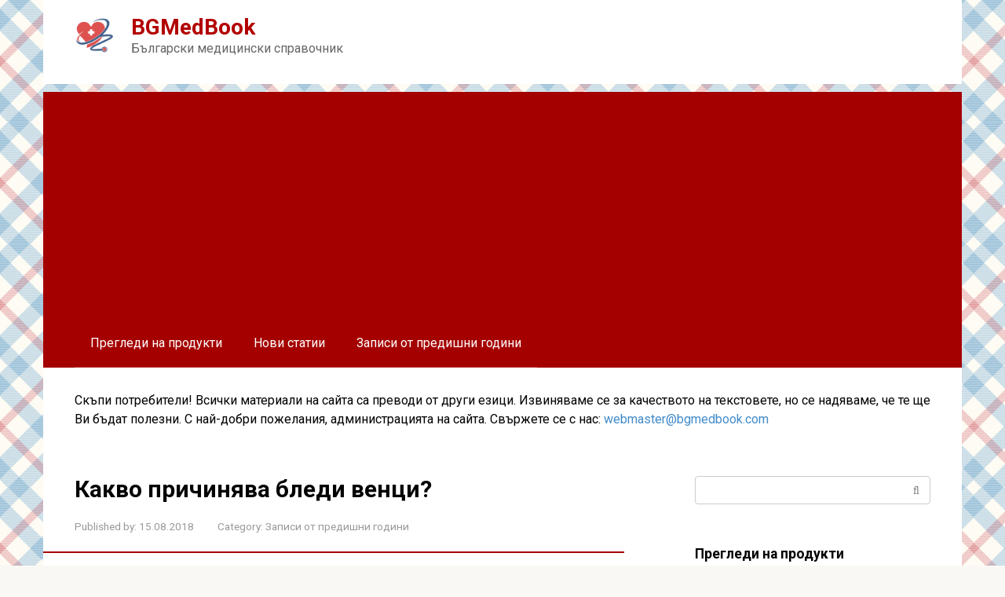

--- FILE ---
content_type: text/html; charset=UTF-8
request_url: https://bgmedbook.com/kakvo-prichinyava-bledi-ventsi/
body_size: 14477
content:
<!DOCTYPE html> <html lang="bg-BG"> <head> <meta charset="UTF-8"> <meta name="viewport" content="width=device-width, initial-scale=1"> <meta name='robots' content='index, follow, max-image-preview:large, max-snippet:-1, max-video-preview:-1'/> <title>Какво причинява бледи венци? - BGMedBook</title> <link rel="canonical" href="https://bgmedbook.com/kakvo-prichinyava-bledi-ventsi/"/> <meta property="og:locale" content="bg_BG"/> <meta property="og:type" content="article"/> <meta property="og:title" content="Какво причинява бледи венци? - BGMedBook"/> <meta property="og:description" content="Плътните венци могат да показват, че човек има анемия, която често е резултат от дефицит на желязо. Въпреки това, ако венците са бели или болезнени, причината може да е по-сериозна. Здравите венци трябва да са относително последователни нюанси на розово. Те могат да изглеждат леко по-леки около зъбите и по-тъмни по страните на устата. Венците [&hellip;]"/> <meta property="og:url" content="https://bgmedbook.com/kakvo-prichinyava-bledi-ventsi/"/> <meta property="og:site_name" content="BGMedBook"/> <meta property="article:published_time" content="2018-08-15T05:06:41+00:00"/> <meta property="article:modified_time" content="2018-06-03T03:36:26+00:00"/> <meta name="author" content="admin"/> <meta name="twitter:card" content="summary_large_image"/> <meta name="twitter:image" content="https://bgmedbook.com/wp-content/uploads/2018/06/what-causes-pale-gums-preview.jpg"/> <style id='classic-theme-styles-inline-css' type='text/css'> /*! This file is auto-generated */ .wp-block-button__link{color:#fff;background-color:#32373c;border-radius:9999px;box-shadow:none;text-decoration:none;padding:calc(.667em + 2px) calc(1.333em + 2px);font-size:1.125em}.wp-block-file__button{background:#32373c;color:#fff;text-decoration:none} </style> <style id='global-styles-inline-css' type='text/css'> :root{--wp--preset--aspect-ratio--square: 1;--wp--preset--aspect-ratio--4-3: 4/3;--wp--preset--aspect-ratio--3-4: 3/4;--wp--preset--aspect-ratio--3-2: 3/2;--wp--preset--aspect-ratio--2-3: 2/3;--wp--preset--aspect-ratio--16-9: 16/9;--wp--preset--aspect-ratio--9-16: 9/16;--wp--preset--color--black: #000000;--wp--preset--color--cyan-bluish-gray: #abb8c3;--wp--preset--color--white: #ffffff;--wp--preset--color--pale-pink: #f78da7;--wp--preset--color--vivid-red: #cf2e2e;--wp--preset--color--luminous-vivid-orange: #ff6900;--wp--preset--color--luminous-vivid-amber: #fcb900;--wp--preset--color--light-green-cyan: #7bdcb5;--wp--preset--color--vivid-green-cyan: #00d084;--wp--preset--color--pale-cyan-blue: #8ed1fc;--wp--preset--color--vivid-cyan-blue: #0693e3;--wp--preset--color--vivid-purple: #9b51e0;--wp--preset--gradient--vivid-cyan-blue-to-vivid-purple: linear-gradient(135deg,rgba(6,147,227,1) 0%,rgb(155,81,224) 100%);--wp--preset--gradient--light-green-cyan-to-vivid-green-cyan: linear-gradient(135deg,rgb(122,220,180) 0%,rgb(0,208,130) 100%);--wp--preset--gradient--luminous-vivid-amber-to-luminous-vivid-orange: linear-gradient(135deg,rgba(252,185,0,1) 0%,rgba(255,105,0,1) 100%);--wp--preset--gradient--luminous-vivid-orange-to-vivid-red: linear-gradient(135deg,rgba(255,105,0,1) 0%,rgb(207,46,46) 100%);--wp--preset--gradient--very-light-gray-to-cyan-bluish-gray: linear-gradient(135deg,rgb(238,238,238) 0%,rgb(169,184,195) 100%);--wp--preset--gradient--cool-to-warm-spectrum: linear-gradient(135deg,rgb(74,234,220) 0%,rgb(151,120,209) 20%,rgb(207,42,186) 40%,rgb(238,44,130) 60%,rgb(251,105,98) 80%,rgb(254,248,76) 100%);--wp--preset--gradient--blush-light-purple: linear-gradient(135deg,rgb(255,206,236) 0%,rgb(152,150,240) 100%);--wp--preset--gradient--blush-bordeaux: linear-gradient(135deg,rgb(254,205,165) 0%,rgb(254,45,45) 50%,rgb(107,0,62) 100%);--wp--preset--gradient--luminous-dusk: linear-gradient(135deg,rgb(255,203,112) 0%,rgb(199,81,192) 50%,rgb(65,88,208) 100%);--wp--preset--gradient--pale-ocean: linear-gradient(135deg,rgb(255,245,203) 0%,rgb(182,227,212) 50%,rgb(51,167,181) 100%);--wp--preset--gradient--electric-grass: linear-gradient(135deg,rgb(202,248,128) 0%,rgb(113,206,126) 100%);--wp--preset--gradient--midnight: linear-gradient(135deg,rgb(2,3,129) 0%,rgb(40,116,252) 100%);--wp--preset--font-size--small: 13px;--wp--preset--font-size--medium: 20px;--wp--preset--font-size--large: 36px;--wp--preset--font-size--x-large: 42px;--wp--preset--spacing--20: 0.44rem;--wp--preset--spacing--30: 0.67rem;--wp--preset--spacing--40: 1rem;--wp--preset--spacing--50: 1.5rem;--wp--preset--spacing--60: 2.25rem;--wp--preset--spacing--70: 3.38rem;--wp--preset--spacing--80: 5.06rem;--wp--preset--shadow--natural: 6px 6px 9px rgba(0, 0, 0, 0.2);--wp--preset--shadow--deep: 12px 12px 50px rgba(0, 0, 0, 0.4);--wp--preset--shadow--sharp: 6px 6px 0px rgba(0, 0, 0, 0.2);--wp--preset--shadow--outlined: 6px 6px 0px -3px rgba(255, 255, 255, 1), 6px 6px rgba(0, 0, 0, 1);--wp--preset--shadow--crisp: 6px 6px 0px rgba(0, 0, 0, 1);}:where(.is-layout-flex){gap: 0.5em;}:where(.is-layout-grid){gap: 0.5em;}body .is-layout-flex{display: flex;}.is-layout-flex{flex-wrap: wrap;align-items: center;}.is-layout-flex > :is(*, div){margin: 0;}body .is-layout-grid{display: grid;}.is-layout-grid > :is(*, div){margin: 0;}:where(.wp-block-columns.is-layout-flex){gap: 2em;}:where(.wp-block-columns.is-layout-grid){gap: 2em;}:where(.wp-block-post-template.is-layout-flex){gap: 1.25em;}:where(.wp-block-post-template.is-layout-grid){gap: 1.25em;}.has-black-color{color: var(--wp--preset--color--black) !important;}.has-cyan-bluish-gray-color{color: var(--wp--preset--color--cyan-bluish-gray) !important;}.has-white-color{color: var(--wp--preset--color--white) !important;}.has-pale-pink-color{color: var(--wp--preset--color--pale-pink) !important;}.has-vivid-red-color{color: var(--wp--preset--color--vivid-red) !important;}.has-luminous-vivid-orange-color{color: var(--wp--preset--color--luminous-vivid-orange) !important;}.has-luminous-vivid-amber-color{color: var(--wp--preset--color--luminous-vivid-amber) !important;}.has-light-green-cyan-color{color: var(--wp--preset--color--light-green-cyan) !important;}.has-vivid-green-cyan-color{color: var(--wp--preset--color--vivid-green-cyan) !important;}.has-pale-cyan-blue-color{color: var(--wp--preset--color--pale-cyan-blue) !important;}.has-vivid-cyan-blue-color{color: var(--wp--preset--color--vivid-cyan-blue) !important;}.has-vivid-purple-color{color: var(--wp--preset--color--vivid-purple) !important;}.has-black-background-color{background-color: var(--wp--preset--color--black) !important;}.has-cyan-bluish-gray-background-color{background-color: var(--wp--preset--color--cyan-bluish-gray) !important;}.has-white-background-color{background-color: var(--wp--preset--color--white) !important;}.has-pale-pink-background-color{background-color: var(--wp--preset--color--pale-pink) !important;}.has-vivid-red-background-color{background-color: var(--wp--preset--color--vivid-red) !important;}.has-luminous-vivid-orange-background-color{background-color: var(--wp--preset--color--luminous-vivid-orange) !important;}.has-luminous-vivid-amber-background-color{background-color: var(--wp--preset--color--luminous-vivid-amber) !important;}.has-light-green-cyan-background-color{background-color: var(--wp--preset--color--light-green-cyan) !important;}.has-vivid-green-cyan-background-color{background-color: var(--wp--preset--color--vivid-green-cyan) !important;}.has-pale-cyan-blue-background-color{background-color: var(--wp--preset--color--pale-cyan-blue) !important;}.has-vivid-cyan-blue-background-color{background-color: var(--wp--preset--color--vivid-cyan-blue) !important;}.has-vivid-purple-background-color{background-color: var(--wp--preset--color--vivid-purple) !important;}.has-black-border-color{border-color: var(--wp--preset--color--black) !important;}.has-cyan-bluish-gray-border-color{border-color: var(--wp--preset--color--cyan-bluish-gray) !important;}.has-white-border-color{border-color: var(--wp--preset--color--white) !important;}.has-pale-pink-border-color{border-color: var(--wp--preset--color--pale-pink) !important;}.has-vivid-red-border-color{border-color: var(--wp--preset--color--vivid-red) !important;}.has-luminous-vivid-orange-border-color{border-color: var(--wp--preset--color--luminous-vivid-orange) !important;}.has-luminous-vivid-amber-border-color{border-color: var(--wp--preset--color--luminous-vivid-amber) !important;}.has-light-green-cyan-border-color{border-color: var(--wp--preset--color--light-green-cyan) !important;}.has-vivid-green-cyan-border-color{border-color: var(--wp--preset--color--vivid-green-cyan) !important;}.has-pale-cyan-blue-border-color{border-color: var(--wp--preset--color--pale-cyan-blue) !important;}.has-vivid-cyan-blue-border-color{border-color: var(--wp--preset--color--vivid-cyan-blue) !important;}.has-vivid-purple-border-color{border-color: var(--wp--preset--color--vivid-purple) !important;}.has-vivid-cyan-blue-to-vivid-purple-gradient-background{background: var(--wp--preset--gradient--vivid-cyan-blue-to-vivid-purple) !important;}.has-light-green-cyan-to-vivid-green-cyan-gradient-background{background: var(--wp--preset--gradient--light-green-cyan-to-vivid-green-cyan) !important;}.has-luminous-vivid-amber-to-luminous-vivid-orange-gradient-background{background: var(--wp--preset--gradient--luminous-vivid-amber-to-luminous-vivid-orange) !important;}.has-luminous-vivid-orange-to-vivid-red-gradient-background{background: var(--wp--preset--gradient--luminous-vivid-orange-to-vivid-red) !important;}.has-very-light-gray-to-cyan-bluish-gray-gradient-background{background: var(--wp--preset--gradient--very-light-gray-to-cyan-bluish-gray) !important;}.has-cool-to-warm-spectrum-gradient-background{background: var(--wp--preset--gradient--cool-to-warm-spectrum) !important;}.has-blush-light-purple-gradient-background{background: var(--wp--preset--gradient--blush-light-purple) !important;}.has-blush-bordeaux-gradient-background{background: var(--wp--preset--gradient--blush-bordeaux) !important;}.has-luminous-dusk-gradient-background{background: var(--wp--preset--gradient--luminous-dusk) !important;}.has-pale-ocean-gradient-background{background: var(--wp--preset--gradient--pale-ocean) !important;}.has-electric-grass-gradient-background{background: var(--wp--preset--gradient--electric-grass) !important;}.has-midnight-gradient-background{background: var(--wp--preset--gradient--midnight) !important;}.has-small-font-size{font-size: var(--wp--preset--font-size--small) !important;}.has-medium-font-size{font-size: var(--wp--preset--font-size--medium) !important;}.has-large-font-size{font-size: var(--wp--preset--font-size--large) !important;}.has-x-large-font-size{font-size: var(--wp--preset--font-size--x-large) !important;} :where(.wp-block-post-template.is-layout-flex){gap: 1.25em;}:where(.wp-block-post-template.is-layout-grid){gap: 1.25em;} :where(.wp-block-columns.is-layout-flex){gap: 2em;}:where(.wp-block-columns.is-layout-grid){gap: 2em;} :root :where(.wp-block-pullquote){font-size: 1.5em;line-height: 1.6;} </style> <link rel='stylesheet' id='google-fonts-css' href='https://fonts.googleapis.com/css?family=Roboto%3A400%2C400i%2C700%7CLora%3A400%2C400i%2C700&#038;subset=cyrillic&#038;display=swap' media='all'/> <link rel='stylesheet' id='root-style-css' href='https://bgmedbook.com/wp-content/themes/root/assets/css/style.min.css' media='all'/> <script type="text/javascript" src="https://bgmedbook.com/wp-includes/js/jquery/jquery.min.js" id="jquery-core-js"></script> <style>.pseudo-clearfy-link { color: #008acf; cursor: pointer;}.pseudo-clearfy-link:hover { text-decoration: none;}</style><!-- HFCM by 99 Robots - Snippet # 1: Adsence --> <script async src="//pagead2.googlesyndication.com/pagead/js/adsbygoogle.js"></script> <script>
     (adsbygoogle = window.adsbygoogle || []).push({
          google_ad_client: "ca-pub-3858228271528730",
          enable_page_level_ads: true
     });
</script> <!-- /end HFCM by 99 Robots --> <style>.site-logotype {max-width:1000px}.site-logotype img {max-height:50px}@media (max-width: 991px) {.widget-area {display:block;float:none!important;padding:15px 20px} }.scrolltop {background-color:#ff7070}.scrolltop:after {color:#ffffff}.scrolltop {width:30px}.scrolltop {height:80px}.scrolltop:after {content:"\f176"}.entry-image:not(.entry-image--big) {margin-left:-20px}@media (min-width: 1200px) {.entry-image:not(.entry-image--big) {margin-left:-40px} }.post-card:not(.post-card-related) .post-card__image, .post-card:not(.post-card-related) .post-card__image img, .post-card:not(.post-card-related) .post-card__image .entry-meta, .post-card:not(.post-card-related) .thumb-wide {border-radius:6px}body {font-family:"Roboto" ,"Helvetica Neue", Helvetica, Arial, sans-serif}@media (min-width: 576px) {body {font-size:16px} }@media (min-width: 576px) {body {line-height:1.5} }.site-title, .site-title a {font-family:"Roboto" ,"Helvetica Neue", Helvetica, Arial, sans-serif}@media (min-width: 576px) {.site-title, .site-title a {font-size:28px} }@media (min-width: 576px) {.site-title, .site-title a {line-height:1.1} }.site-description {font-family:"Roboto" ,"Helvetica Neue", Helvetica, Arial, sans-serif}@media (min-width: 576px) {.site-description {font-size:16px} }@media (min-width: 576px) {.site-description {line-height:1.5} }.main-navigation ul li a, .main-navigation ul li .removed-link, .footer-navigation ul li a, .footer-navigation ul li .removed-link{font-family:"Roboto" ,"Helvetica Neue", Helvetica, Arial, sans-serif}@media (min-width: 576px) {.main-navigation ul li a, .main-navigation ul li .removed-link, .footer-navigation ul li a, .footer-navigation ul li .removed-link {font-size: 16px} }@media (min-width: 576px) {.main-navigation ul li a, .main-navigation ul li .removed-link, .footer-navigation ul li a, .footer-navigation ul li .removed-link {line-height:1.5} }.h1, h1:not(.site-title) {font-weight:bold;}.h2, h2 {font-weight:bold;}.h3, h3 {font-weight:bold;}.h4, h4 {font-weight:bold;}.h5, h5 {font-weight:bold;}.h6, h6 {font-weight:bold;}.mob-hamburger span, .card-slider__category, .card-slider-container .swiper-pagination-bullet-active, .page-separator, .pagination .current, .pagination a.page-numbers:hover, .entry-content ul > li:before, .entry-content ul:not([class])>li:before, .taxonomy-description ul:not([class])>li:before, .btn, .comment-respond .form-submit input, .contact-form .contact_submit, .page-links__item {background-color:#a50000}.spoiler-box, .entry-content ol li:before, .entry-content ol:not([class]) li:before, .taxonomy-description ol:not([class]) li:before, .mob-hamburger, .inp:focus, .search-form__text:focus, .entry-content blockquote, .comment-respond .comment-form-author input:focus, .comment-respond .comment-form-author textarea:focus, .comment-respond .comment-form-comment input:focus, .comment-respond .comment-form-comment textarea:focus, .comment-respond .comment-form-email input:focus, .comment-respond .comment-form-email textarea:focus, .comment-respond .comment-form-url input:focus, .comment-respond .comment-form-url textarea:focus {border-color:#a50000}.entry-content blockquote:before, .spoiler-box__title:after, .sidebar-navigation .menu-item-has-children:after, .star-rating--score-1:not(.hover) .star-rating-item:nth-child(1), .star-rating--score-2:not(.hover) .star-rating-item:nth-child(1), .star-rating--score-2:not(.hover) .star-rating-item:nth-child(2), .star-rating--score-3:not(.hover) .star-rating-item:nth-child(1), .star-rating--score-3:not(.hover) .star-rating-item:nth-child(2), .star-rating--score-3:not(.hover) .star-rating-item:nth-child(3), .star-rating--score-4:not(.hover) .star-rating-item:nth-child(1), .star-rating--score-4:not(.hover) .star-rating-item:nth-child(2), .star-rating--score-4:not(.hover) .star-rating-item:nth-child(3), .star-rating--score-4:not(.hover) .star-rating-item:nth-child(4), .star-rating--score-5:not(.hover) .star-rating-item:nth-child(1), .star-rating--score-5:not(.hover) .star-rating-item:nth-child(2), .star-rating--score-5:not(.hover) .star-rating-item:nth-child(3), .star-rating--score-5:not(.hover) .star-rating-item:nth-child(4), .star-rating--score-5:not(.hover) .star-rating-item:nth-child(5), .star-rating-item.hover {color:#a50000}body {color:#020202}a, .spanlink, .comment-reply-link, .pseudo-link, .root-pseudo-link {color:#428bca}a:hover, a:focus, a:active, .spanlink:hover, .comment-reply-link:hover, .pseudo-link:hover {color:#e66212}.site-header {background-color:#ffffff}.site-header {color:#333333}.site-title, .site-title a {color:#b20000}.site-description, .site-description a {color:#666666}.main-navigation, .footer-navigation, .main-navigation ul li .sub-menu, .footer-navigation ul li .sub-menu {background-color:#a50000}.main-navigation ul li a, .main-navigation ul li .removed-link, .footer-navigation ul li a, .footer-navigation ul li .removed-link {color:#ffffff}.site-content {background-color:#ffffff}.site-footer {background-color:#ffffff}.site-footer {color:#333333}body {background-image:url(https://bgmedbook.com/wp-content/themes/root/images/backgrounds/plaid.jpg) }</style><link rel="preload" href="https://bgmedbook.com/wp-content/themes/root/fonts/fontawesome-webfont.ttf" as="font" crossorigin><link rel="preload" href="https://bgmedbook.com/wp-content/uploads/2018/06/what-causes-pale-gums-preview.jpg" as="image" crossorigin><link rel="icon" href="https://bgmedbook.com/wp-content/uploads/2018/06/cropped-medbook-32x32.png" sizes="32x32"/> <link rel="icon" href="https://bgmedbook.com/wp-content/uploads/2018/06/cropped-medbook-192x192.png" sizes="192x192"/> <link rel="apple-touch-icon" href="https://bgmedbook.com/wp-content/uploads/2018/06/cropped-medbook-180x180.png"/> <meta name="msapplication-TileImage" content="https://bgmedbook.com/wp-content/uploads/2018/06/cropped-medbook-270x270.png"/> </head> <body class="post-template-default single single-post postid-11151 single-format-standard "> <div id="page" class="site"> <a class="skip-link screen-reader-text" href="#main">Skip to content</a> <header id="masthead" class="site-header container" itemscope itemtype="http://schema.org/WPHeader"> <div class="site-header-inner "> <div class="site-branding"> <div class="site-logotype"><a href="https://bgmedbook.com/"><img src="https://bgmedbook.com/wp-content/uploads/2018/06/medbook.png" width="512" height="506" alt="BGMedBook"></a></div> <div class="site-branding-container"> <div class="site-title"><a href="https://bgmedbook.com/">BGMedBook</a></div> <p class="site-description">Български медицински справочник</p> </div> </div><!-- .site-branding --> <div class="mob-hamburger"><span></span></div> </div><!--.site-header-inner--> </header><!-- #masthead --> <nav id="site-navigation" class="main-navigation container" itemscope itemtype="http://schema.org/SiteNavigationElement"> <div class="main-navigation-inner "> <div class="menu-menu-container"><ul id="header_menu" class="menu"><li id="menu-item-14832" class="menu-item menu-item-type-taxonomy menu-item-object-category menu-item-14832"><a href="https://bgmedbook.com/pregledy/">Прегледи на продукти</a></li> <li id="menu-item-14833" class="menu-item menu-item-type-taxonomy menu-item-object-category menu-item-14833"><a href="https://bgmedbook.com/novi/">Нови статии</a></li> <li id="menu-item-14831" class="menu-item menu-item-type-taxonomy menu-item-object-category current-post-ancestor current-menu-parent current-post-parent menu-item-14831"><a href="https://bgmedbook.com/index/">Записи от предишни години</a></li> </ul></div> </div><!--.main-navigation-inner--> </nav><!-- #site-navigation --> <div id="content" class="site-content container"> <div class="b-r b-r--before-site-content">Скъпи потребители! Всички материали на сайта са преводи от други езици. Извиняваме се за качеството на текстовете, но се надяваме, че те ще Ви бъдат полезни. С най-добри пожелания, администрацията на сайта. Свържете се с нас: <a href="mailto:webmaster@bgmedbook.com">webmaster@bgmedbook.com</a></div> <div itemscope itemtype="http://schema.org/Article"> <div id="primary" class="content-area"> <main id="main" class="site-main"> <article id="post-11151" class="post-11151 post type-post status-publish format-standard has-post-thumbnail category-index"> <header class="entry-header"> <h1 class="entry-title" itemprop="headline">Какво причинява бледи венци?</h1> <div class="entry-meta"><span class="entry-date"><span class="entry-label">Published by:</span> <time itemprop="datePublished" datetime="2018-08-15">15.08.2018</time></span><span class="entry-category"><span class="hidden-xs">Category:</span> <a href="https://bgmedbook.com/index/" itemprop="articleSection">Записи от предишни години</a></span></div><!-- .entry-meta --> </header><!-- .entry-header --> <div class="page-separator"></div> <div class="entry-content" itemprop="articleBody"> <p align="justify">Плътните венци могат да показват, че човек има анемия, която често е резултат от дефицит на желязо. Въпреки това, ако венците са бели или болезнени, причината може да е по-сериозна.</p> <p align="justify">Здравите венци трябва да са относително последователни нюанси на розово. Те могат да изглеждат леко по-леки около зъбите и по-тъмни по страните на устата. Венците на един човек може да са естествено малко по-бледо или по-тъмни от другите.</p> <p align="justify">Когато човек забележи, че цветът на венците му се променя, трябва да говорят с лекар, особено ако допълнителни симптоми предизвикват загриженост.</p> <p align="justify">Прочетете нататък, за да научите повече за причините за бледите венци. Ние също така описваме съпътстващите симптоми, лечения и кога да посетим лекар.</p> <h2>Причини и симптоми</h2> <p align="justify">Лечението и броят на симптомите ще варират в зависимост от причината за бледо венците.</p> <p align="justify">По-долу е даден списък на основните състояния, техните други симптоми и тяхното лечение:</p> <h3>анемия</h3> <p><img decoding="async" src="https://demedbook.com/images/1/what-causes-pale-gums.jpg" class="aligncenter size-full" alt="Свежи венци"></p> <p align="justify">Анемията се случва, когато тялото не получава достатъчно богати на кислород кръв. Липсата на кръв може да причини бръчки на някои тъкани.</p> <p align="justify">Освен бледи венци, човек с анемия може да забележи следните симптоми:</p> <ul> <li>необяснимо изтощение или слабост</li> <li>задух</li> <li>бледа или жълтеникава кожа и очи</li> <li>главоболие</li> <li>сърцебиене</li> </ul> <p align="justify">Анемията често е резултат от липсата на желязо, фолат или витамин В12.</p> <p align="justify">В противен случай, човек може да има твърде малко кръвни клетки или не достатъчно хемоглобин. При хората със сърповидно-клетъчна анемия кръвните клетки са с форма на анормална форма.</p> <p align="justify">Медицинските състояния могат също да доведат до анемия или да увеличат риска. Някои от тях включват загуба на кръв. Те включват:</p> <ul> <li>много тежка менструация</li> <li>бременност</li> <li>черен дроб, далак или бъбречни заболявания</li> <li>хипотиреоидизъм</li> <li>кървене в стомаха или червата, което може да бъде резултат от гастроинтестинални язви, рак, анормален растеж, колит или оток на дебелото черво</li> </ul> <p align="justify">Някои медикаменти, особено тези за химиотерапия, могат да увеличат риска от развитие на анемия. Други развиват състоянието след прием на твърде много нестероидни противовъзпалителни средства, което води до вътрешно кървене.</p> <p align="justify">Лечението може да бъде толкова просто, колкото вземането на предписани железни хапчета за поне 6 месеца. Тези хапчета се приемат най-добре с храна и цитрусови сокове, особено портокалов сок. Той също така може да помогне да се ядат храни, богати на желязо, като тъмни листни зеленчуци и обогатени зърнени храни и хляб.</p> <p align="justify">Когато много тежки периоди са причина за анемия, човек може да се възползва от хормонални лекарства, които облекчават менструацията.</p> <p align="justify">Някои храни могат да повлияят на усвояването на желязото от организма. Лице с анемия може да пожелае да избегне:</p> <ul> <li>кафе и чай</li> <li>алкохол</li> <li>пълнозърнести продукти</li> <li>млечни продукти</li> </ul> <h3>Leukoplakia</h3> <p align="justify">Оралната левкоплакия може да предизвика равномерни, тънки, бели петна, които да се развият върху венците. Те се редуват или са граничещи с редовни тъкани от смоли или лигавици.</p> <p align="justify">Белите пластини може да са повдигнали, бели нодули или да са оцветени в червено.</p> <p align="justify">Леукоплазките могат да се развият навсякъде в устата и не могат да се търкат или изтриват.</p> <p align="justify">Причината за това състояние е неясна, но изглежда се появява по-често при хора, които пушат, консумират много алкохол или имат лоша хигиена на устната кухина.</p> <p align="justify">В много случаи левкоплазките не са безопасни. Въпреки това, те могат да се трансформират и да станат ракови.</p> <p align="justify">Всеки, който забележи тези лепенки, трябва да говори с лекар или зъболекар. В зависимост от размера и местоположението на пластирите, както и от индивидуални рискови фактори като пушенето, лекарят може да избере да следи левкоплазните пластири или да ги отстрани хирургично.</p> <h3>менопауза</h3> <p><img decoding="async" src="https://demedbook.com/images/1/what-causes-pale-gums_2.jpg" class="aligncenter size-full" alt="Менопаузата може да доведе до бледа и кървава венци"></p> <p align="justify">Известно е, че хормоналните промени, свързани с менопаузата, намаляват притока на кръв, което може да доведе до бледа и суха венци.</p> <p align="justify">Формата на инфекцията, наречена менопаузна гингивостоматит, може да доведе до бледа, суха дъвка, която може да кърви.</p> <p align="justify">Хормоналните терапии могат да лекуват тези симптоми. Когато гъбичният вид е причина за гингивостоматит, човек може да се наложи да използва локален противогъбичен крем като нистатин или клотримазол.</p> <h3>Устно лишей планус</h3> <p align="justify">При човек с орален лишен планус се развива филм от леко издигнати бели нишки, образувани в мрежата, през мукусните мембрани на венците.</p> <p align="justify">За да се диагностицира това състояние, обикновено лекарят ще направи биопсия, малка част от тъканта от засегнатите области, за да изключи други медицински проблеми.</p> <p align="justify">Случаите на ерозивен орален лишен планус, включващи язви или открити рани, могат да бъдат лекувани с локални кортикостероиди или системни стероиди.</p> <p align="justify">Няма лечение за орален лихен планус и лечението ще се съсредоточи върху ограничаването на броя на възпаленията и тежестта на симптомите. Храненето на здравословна, балансирана диета, престояване на хидратация, упражняване и отказване от тютюнопушенето може да помогне за управлението на състоянието.</p> <h2>Кога да се види лекар</h2> <p align="justify">Плътните венци са често срещан признак на анемия, а леката анемия може да се управлява у дома чрез увеличаване на приема на желязо. Въпреки това, тежките случаи могат да бъдат животозастрашаващи.</p> <p align="justify">Говорете с лекар или зъболекар за бледи венци възможно най-скоро. Получаването на лечение рано може да намали риска от усложнения.</p> <p align="justify">Потърсете медицински съвет, ако симптомите на инфекция са съпътстващи бледи венците Тези симптоми включват:</p> <ul> <li>кървящи венци</li> <li>подути, болезнени или нежни дробове</li> <li>венците, които отстъпват около зъбите</li> <li>много лош дъх</li> <li>треска</li> <li>свободни зъби</li> <li>затруднено или преглъщане на болката</li> <li>абсцеси на дъвка</li> <li>метален вкус в устата</li> <li>болка в челюстта или лицето</li> </ul> <p align="justify">Всеки, който подозира, че има необичайни устни, като тези, които се срещат в лишеите планус или леукоплакия, трябва да се обърнат към лекар или стоматолог и да обсъдят възможностите за лечение.</p> <p align="justify">Когато бледите венци са свързани с менопаузата или тежките менструални периоди, човек може да иска да говори с лекар за хормонални терапии, които могат да намалят симптомите.</p> <h2>Съвети за здрави венци</h2> <p><img decoding="async" src="https://demedbook.com/images/1/what-causes-pale-gums_3.jpg" class="aligncenter size-full" alt="Дневният крем за деня ще ви помогне да запазите добра хигиена на устната кухина"></p> <p align="justify">Практиката за добра хигиена на устната кухина е най-лесният начин да запазите венците здрави.</p> <p align="justify">Следните съвети могат да помогнат на човек да поддържа добра хигиена на устната кухина:</p> <ul> <li>Почистете зъбите най-малко 120 секунди два пъти дневно или по-често</li> <li>всеки ден</li> <li>изплакнете устата с продукт, съдържащ флуорид веднъж или два пъти дневно</li> <li>изплакнете или изчеткате, след като консумирате захарни храни или напитки</li> <li>заменяйте четките за зъби или четките за четки за зъби на всеки няколко месеца или когато изглеждат износени</li> <li>упражнение за най-малко 30 минути на ден</li> <li>редовно посещавайте зъболекар</li> <li>избягвайте пушенето или използването на тютюневи изделия</li> </ul> <p align="justify">Също така е важно да се храните здравословно, балансирано хранене. Това трябва да включва изобилие от цели плодове, зеленчуци и зърна. Диетата трябва да включва добри източници на желязо, като леща, нахут, боб и постно месо.</p> <h2>перспектива</h2> <p align="justify">Природният цвят на венците варира от човек на човек. Когато венците станат по-бледо от обикновено, говорете с лекар или зъболекар, за да изключите анемията и други основни състояния.</p> <p align="justify">Всеки, който подозира, че необичайният растеж прави венците по-леки от обичайното, трябва да потърси медицински съвет.</p> </div><!-- .entry-content --> </article><!-- #post-## --> <div class="entry-footer"> </div> <meta itemprop="author" content="admin"> <meta itemscope itemprop="mainEntityOfPage" itemType="https://schema.org/WebPage" itemid="https://bgmedbook.com/kakvo-prichinyava-bledi-ventsi/" content="Какво причинява бледи венци?"> <meta itemprop="dateModified" content="2018-06-03"> <meta itemprop="datePublished" content="2018-08-15T11:06:41+03:00"> <div itemprop="publisher" itemscope itemtype="https://schema.org/Organization"><div itemprop="logo" itemscope itemtype="https://schema.org/ImageObject" style="display: none;"><img itemprop="url image" src="https://bgmedbook.com/wp-content/uploads/2018/06/medbook.png" alt="BGMedBook"></div><meta itemprop="name" content="BGMedBook"><meta itemprop="telephone" content="BGMedBook"><meta itemprop="address" content="https://bgmedbook.com"></div><div class="b-related"><div class="b-related__header"><span>You may also like</span></div><div class="b-related__items"> <div id="post-12342" class="post-card post-card-related post-12342 post type-post status-publish format-standard has-post-thumbnail category-index"> <div class="post-card__image"><a href="https://bgmedbook.com/kakvo-predstavlyava-puberteta/"><img width="330" height="140" src="https://bgmedbook.com/wp-content/uploads/2018/06/what-is-puberty-all-about-preview-330x140.jpg" class="attachment-thumb-wide size-thumb-wide wp-post-image" alt="" decoding="async" srcset="https://bgmedbook.com/wp-content/uploads/2018/06/what-is-puberty-all-about-preview-330x140.jpg 330w, https://bgmedbook.com/wp-content/uploads/2018/06/what-is-puberty-all-about-preview-768x329.jpg 768w, https://bgmedbook.com/wp-content/uploads/2018/06/what-is-puberty-all-about-preview.jpg 770w" sizes="(max-width: 330px) 100vw, 330px"/><div class="entry-meta"><span class="entry-date">23.10.2018</span><span class="entry-meta__info"></span></div></a></div><header class="entry-header"><div class="entry-title"><a href="https://bgmedbook.com/kakvo-predstavlyava-puberteta/">Какво представлява пубертета?</a></div></header><div class="post-card__content">Докато децата се приближават към ранните си тийнейджъри, започва пубертета. Това са промените, които</div> </div> <div id="post-14745" class="post-card post-card-related post-14745 post type-post status-publish format-standard has-post-thumbnail category-index"> <div class="post-card__image"><a href="https://bgmedbook.com/chuvstvitelni-hora-pokazvat-povishena-aktivnost-v-mozchnite-regioni-svrzani-s-empatiya/"><img width="330" height="140" src="https://bgmedbook.com/wp-content/uploads/2018/06/sensitive-people-show-heightened-activity-in-empathy-related-brain-regions-preview-330x140.jpg" class="attachment-thumb-wide size-thumb-wide wp-post-image" alt="" decoding="async" srcset="https://bgmedbook.com/wp-content/uploads/2018/06/sensitive-people-show-heightened-activity-in-empathy-related-brain-regions-preview-330x140.jpg 330w, https://bgmedbook.com/wp-content/uploads/2018/06/sensitive-people-show-heightened-activity-in-empathy-related-brain-regions-preview-768x329.jpg 768w, https://bgmedbook.com/wp-content/uploads/2018/06/sensitive-people-show-heightened-activity-in-empathy-related-brain-regions-preview.jpg 770w" sizes="(max-width: 330px) 100vw, 330px"/><div class="entry-meta"><span class="entry-date">10.09.2018</span><span class="entry-meta__info"></span></div></a></div><header class="entry-header"><div class="entry-title"><a href="https://bgmedbook.com/chuvstvitelni-hora-pokazvat-povishena-aktivnost-v-mozchnite-regioni-svrzani-s-empatiya/">&#8222;Чувствителни хора&#8220; показват повишена активност в мозъчните региони, свързани с емпатия</a></div></header><div class="post-card__content">Психолозите в университета &quot;Стоуни Брук&quot;, Ню Йорк, предполагат, че около 20% от населението е</div> </div> <div id="post-14706" class="post-card post-card-related post-14706 post type-post status-publish format-standard has-post-thumbnail category-index"> <div class="post-card__image"><a href="https://bgmedbook.com/zhena-viagra-odobrena-ot-fda/"><img width="330" height="140" src="https://bgmedbook.com/wp-content/uploads/2018/06/female-viagra-approved-by-fda-preview-1-330x140.jpg" class="attachment-thumb-wide size-thumb-wide wp-post-image" alt="" decoding="async" loading="lazy" srcset="https://bgmedbook.com/wp-content/uploads/2018/06/female-viagra-approved-by-fda-preview-1-330x140.jpg 330w, https://bgmedbook.com/wp-content/uploads/2018/06/female-viagra-approved-by-fda-preview-1-768x329.jpg 768w, https://bgmedbook.com/wp-content/uploads/2018/06/female-viagra-approved-by-fda-preview-1.jpg 770w" sizes="(max-width: 330px) 100vw, 330px"/><div class="entry-meta"><span class="entry-date">10.09.2018</span><span class="entry-meta__info"></span></div></a></div><header class="entry-header"><div class="entry-title"><a href="https://bgmedbook.com/zhena-viagra-odobrena-ot-fda/">&#8222;Жена Виагра&#8220; одобрена от FDA</a></div></header><div class="post-card__content">Първото лекарство за лечение на сексуална дисфункция при жени в пременопауза &#8211; наречено &#8222;женска</div> </div> <div id="post-14685" class="post-card post-card-related post-14685 post type-post status-publish format-standard has-post-thumbnail category-index"> <div class="post-card__image"><a href="https://bgmedbook.com/1-na-2-dushi-sche-razviyat-rak-v-zhivota-si/"><img width="330" height="140" src="https://bgmedbook.com/wp-content/uploads/2018/06/1-in-2-people-will-develop-cancer-in-their-lifetime-preview-1-330x140.jpg" class="attachment-thumb-wide size-thumb-wide wp-post-image" alt="" decoding="async" loading="lazy" srcset="https://bgmedbook.com/wp-content/uploads/2018/06/1-in-2-people-will-develop-cancer-in-their-lifetime-preview-1-330x140.jpg 330w, https://bgmedbook.com/wp-content/uploads/2018/06/1-in-2-people-will-develop-cancer-in-their-lifetime-preview-1-768x329.jpg 768w, https://bgmedbook.com/wp-content/uploads/2018/06/1-in-2-people-will-develop-cancer-in-their-lifetime-preview-1.jpg 770w" sizes="(max-width: 330px) 100vw, 330px"/><div class="entry-meta"><span class="entry-date">10.09.2018</span><span class="entry-meta__info"></span></div></a></div><header class="entry-header"><div class="entry-title"><a href="https://bgmedbook.com/1-na-2-dushi-sche-razviyat-rak-v-zhivota-si/">&#8222;1 на 2 души ще развият рак в живота си&#8220;</a></div></header><div class="post-card__content">В САЩ 1 от 2 жени и 1 от 3 мъже ще развият рак</div> </div> <div id="post-14733" class="post-card post-card-related post-14733 post type-post status-publish format-standard has-post-thumbnail category-index"> <div class="post-card__image"><a href="https://bgmedbook.com/piete-voda-samo-kogato-ste-zhadni-predpolaga-prouchvane/"><img width="330" height="140" src="https://bgmedbook.com/wp-content/uploads/2018/06/only-drink-water-when-thirsty-study-suggests-preview-1-330x140.jpg" class="attachment-thumb-wide size-thumb-wide wp-post-image" alt="" decoding="async" loading="lazy" srcset="https://bgmedbook.com/wp-content/uploads/2018/06/only-drink-water-when-thirsty-study-suggests-preview-1-330x140.jpg 330w, https://bgmedbook.com/wp-content/uploads/2018/06/only-drink-water-when-thirsty-study-suggests-preview-1-768x329.jpg 768w, https://bgmedbook.com/wp-content/uploads/2018/06/only-drink-water-when-thirsty-study-suggests-preview-1.jpg 770w" sizes="(max-width: 330px) 100vw, 330px"/><div class="entry-meta"><span class="entry-date">09.09.2018</span><span class="entry-meta__info"></span></div></a></div><header class="entry-header"><div class="entry-title"><a href="https://bgmedbook.com/piete-voda-samo-kogato-ste-zhadni-predpolaga-prouchvane/">&#8222;Пиете вода само когато сте жадни&#8220;, предполага проучване</a></div></header><div class="post-card__content">Популярната представа е, че осем чаши вода са оптималната сума за пиене всеки ден,</div> </div> <div id="post-14682" class="post-card post-card-related post-14682 post type-post status-publish format-standard has-post-thumbnail category-index"> <div class="post-card__image"><a href="https://bgmedbook.com/zytiga-novo-lekarstvo-sreschu-rak-na-prostatata/"><img width="330" height="140" src="https://bgmedbook.com/wp-content/uploads/2018/06/default-506-330x140.jpg" class="attachment-thumb-wide size-thumb-wide wp-post-image" alt="" decoding="async" loading="lazy" srcset="https://bgmedbook.com/wp-content/uploads/2018/06/default-506-330x140.jpg 330w, https://bgmedbook.com/wp-content/uploads/2018/06/default-506-768x329.jpg 768w, https://bgmedbook.com/wp-content/uploads/2018/06/default-506.jpg 770w" sizes="(max-width: 330px) 100vw, 330px"/><div class="entry-meta"><span class="entry-date">09.09.2018</span><span class="entry-meta__info"></span></div></a></div><header class="entry-header"><div class="entry-title"><a href="https://bgmedbook.com/zytiga-novo-lekarstvo-sreschu-rak-na-prostatata/">Zytiga &#8211; ново лекарство срещу рак на простатата</a></div></header><div class="post-card__content">Резултатите от проучване във фаза III разкриват, че мъжете с напреднал рак на простатата</div> </div> <div id="post-14742" class="post-card post-card-related post-14742 post type-post status-publish format-standard has-post-thumbnail category-index"> <div class="post-card__image"><a href="https://bgmedbook.com/salty-six-koi-hrani-tryabva-da-izbyagvame/"><img width="330" height="140" src="https://bgmedbook.com/wp-content/uploads/2018/06/default-508-330x140.jpg" class="attachment-thumb-wide size-thumb-wide wp-post-image" alt="" decoding="async" loading="lazy" srcset="https://bgmedbook.com/wp-content/uploads/2018/06/default-508-330x140.jpg 330w, https://bgmedbook.com/wp-content/uploads/2018/06/default-508-768x329.jpg 768w, https://bgmedbook.com/wp-content/uploads/2018/06/default-508.jpg 770w" sizes="(max-width: 330px) 100vw, 330px"/><div class="entry-meta"><span class="entry-date">09.09.2018</span><span class="entry-meta__info"></span></div></a></div><header class="entry-header"><div class="entry-title"><a href="https://bgmedbook.com/salty-six-koi-hrani-tryabva-da-izbyagvame/">&#8222;Salty Six&#8220; &#8211; Кои храни трябва да избягваме?</a></div></header><div class="post-card__content">Консумирането на твърде много сол може да доведе до редица здравословни проблеми, включително проблеми</div> </div> <div id="post-14691" class="post-card post-card-related post-14691 post type-post status-publish format-standard has-post-thumbnail category-index"> <div class="post-card__image"><a href="https://bgmedbook.com/prichinata-za-neizlechima-bolest-na-muskulite/"><img width="330" height="140" src="https://bgmedbook.com/wp-content/uploads/2018/06/cause-of-incurable-muscle-wasting-disease-identified-preview-1-330x140.jpg" class="attachment-thumb-wide size-thumb-wide wp-post-image" alt="" decoding="async" loading="lazy" srcset="https://bgmedbook.com/wp-content/uploads/2018/06/cause-of-incurable-muscle-wasting-disease-identified-preview-1-330x140.jpg 330w, https://bgmedbook.com/wp-content/uploads/2018/06/cause-of-incurable-muscle-wasting-disease-identified-preview-1-768x329.jpg 768w, https://bgmedbook.com/wp-content/uploads/2018/06/cause-of-incurable-muscle-wasting-disease-identified-preview-1.jpg 770w" sizes="(max-width: 330px) 100vw, 330px"/><div class="entry-meta"><span class="entry-date">09.09.2018</span><span class="entry-meta__info"></span></div></a></div><header class="entry-header"><div class="entry-title"><a href="https://bgmedbook.com/prichinata-za-neizlechima-bolest-na-muskulite/">Причината за неизлечима болест на мускулите</a></div></header><div class="post-card__content">Причината за неизлечима мускулна загуба &#8211; мускулната дистрофия на Emery-Dreifuss &#8211; е забелязана за</div> </div></div></div> </main><!-- #main --> </div><!-- #primary --> </div><!-- micro --> <aside id="secondary" class="widget-area" itemscope itemtype="http://schema.org/WPSideBar"> <div id="search-2" class="widget widget_search"> <form role="search" method="get" id="searchform_4871" action="https://bgmedbook.com/" class="search-form"> <label class="screen-reader-text" for="s_4871">Search: </label> <input type="text" value="" name="s" id="s_4871" class="search-form__text"> <button type="submit" id="searchsubmit_4871" class="search-form__submit"></button> </form></div><div id="wpshop_widget_articles-2" class="widget widget_wpshop_widget_articles"><div class="widget-header">Прегледи на продукти</div><div class="widget-articles"> <div class="widget-article widget-article--normal"> <div class="widget-article__image"> <a href="https://bgmedbook.com/w-loss-otzivi-mneniya-kak-da-se-priema/"> <img width="330" height="140" src="https://bgmedbook.com/wp-content/uploads/2022/12/w-loss-330x140.jpg" class="attachment-thumb-wide size-thumb-wide wp-post-image" alt="W-LOSS - отзиви, мнения, как да се приема" decoding="async" loading="lazy" srcset="https://bgmedbook.com/wp-content/uploads/2022/12/w-loss-330x140.jpg 330w, https://bgmedbook.com/wp-content/uploads/2022/12/w-loss-768x329.jpg 768w, https://bgmedbook.com/wp-content/uploads/2022/12/w-loss-1536x658.jpg 1536w, https://bgmedbook.com/wp-content/uploads/2022/12/w-loss-770x330.jpg 770w, https://bgmedbook.com/wp-content/uploads/2022/12/w-loss.jpg 1540w" sizes="(max-width: 330px) 100vw, 330px"/> </a> </div> <div class="widget-article__body"> <div class="widget-article__title"><a href="https://bgmedbook.com/w-loss-otzivi-mneniya-kak-da-se-priema/">W-LOSS &#8211; отзиви, мнения, как да се приема</a></div> <div class="entry-meta"> </div> </div> </div> <div class="widget-article widget-article--normal"> <div class="widget-article__image"> <a href="https://bgmedbook.com/eremaks-eremax-otzivi-i-mneniya/"> <img width="330" height="140" src="https://bgmedbook.com/wp-content/uploads/2022/12/eremax-330x140.jpg" class="attachment-thumb-wide size-thumb-wide wp-post-image" alt="Еремакс (Eremax) – отзиви и мнения" decoding="async" loading="lazy" srcset="https://bgmedbook.com/wp-content/uploads/2022/12/eremax-330x140.jpg 330w, https://bgmedbook.com/wp-content/uploads/2022/12/eremax-768x329.jpg 768w, https://bgmedbook.com/wp-content/uploads/2022/12/eremax-1536x658.jpg 1536w, https://bgmedbook.com/wp-content/uploads/2022/12/eremax-770x330.jpg 770w, https://bgmedbook.com/wp-content/uploads/2022/12/eremax.jpg 1540w" sizes="(max-width: 330px) 100vw, 330px"/> </a> </div> <div class="widget-article__body"> <div class="widget-article__title"><a href="https://bgmedbook.com/eremaks-eremax-otzivi-i-mneniya/">Еремакс (Eremax) – отзиви и мнения</a></div> <div class="entry-meta"> </div> </div> </div> <div class="widget-article widget-article--normal"> <div class="widget-article__image"> <a href="https://bgmedbook.com/retsenziya-za-reduslim-reduslim-mneniya/"> <img width="330" height="140" src="https://bgmedbook.com/wp-content/uploads/2022/12/reduslim-330x140.jpg" class="attachment-thumb-wide size-thumb-wide wp-post-image" alt="Рецензия за Редуслим (Reduslim): мнения" decoding="async" loading="lazy" srcset="https://bgmedbook.com/wp-content/uploads/2022/12/reduslim-330x140.jpg 330w, https://bgmedbook.com/wp-content/uploads/2022/12/reduslim-768x329.jpg 768w, https://bgmedbook.com/wp-content/uploads/2022/12/reduslim-1536x658.jpg 1536w, https://bgmedbook.com/wp-content/uploads/2022/12/reduslim-770x330.jpg 770w, https://bgmedbook.com/wp-content/uploads/2022/12/reduslim.jpg 1540w" sizes="(max-width: 330px) 100vw, 330px"/> </a> </div> <div class="widget-article__body"> <div class="widget-article__title"><a href="https://bgmedbook.com/retsenziya-za-reduslim-reduslim-mneniya/">Рецензия за Редуслим (Reduslim): мнения</a></div> <div class="entry-meta"> </div> </div> </div> <div class="widget-article widget-article--normal"> <div class="widget-article__image"> <a href="https://bgmedbook.com/rhino-gel-gold-rino-gold-gel-mneniya/"> <img width="330" height="140" src="https://bgmedbook.com/wp-content/uploads/2022/12/rhino-gold-gel-330x140.jpg" class="attachment-thumb-wide size-thumb-wide wp-post-image" alt="Rhino Gel Gold (Рино голд гел) - мнения" decoding="async" loading="lazy" srcset="https://bgmedbook.com/wp-content/uploads/2022/12/rhino-gold-gel-330x140.jpg 330w, https://bgmedbook.com/wp-content/uploads/2022/12/rhino-gold-gel-768x329.jpg 768w, https://bgmedbook.com/wp-content/uploads/2022/12/rhino-gold-gel-1536x658.jpg 1536w, https://bgmedbook.com/wp-content/uploads/2022/12/rhino-gold-gel-770x330.jpg 770w, https://bgmedbook.com/wp-content/uploads/2022/12/rhino-gold-gel.jpg 1540w" sizes="(max-width: 330px) 100vw, 330px"/> </a> </div> <div class="widget-article__body"> <div class="widget-article__title"><a href="https://bgmedbook.com/rhino-gel-gold-rino-gold-gel-mneniya/">Rhino Gel Gold (Рино голд гел) &#8211; мнения</a></div> <div class="entry-meta"> </div> </div> </div> <div class="widget-article widget-article--normal"> <div class="widget-article__image"> <a href="https://bgmedbook.com/clean-forte-balgarsko-lekarstvo-protiv-paraziti/"> <img width="330" height="140" src="https://bgmedbook.com/wp-content/uploads/2023/01/clean-forte-2023-330x140.jpg" class="attachment-thumb-wide size-thumb-wide wp-post-image" alt="Clean Forte - българско лекарство против паразити" decoding="async" loading="lazy" srcset="https://bgmedbook.com/wp-content/uploads/2023/01/clean-forte-2023-330x140.jpg 330w, https://bgmedbook.com/wp-content/uploads/2023/01/clean-forte-2023-768x329.jpg 768w, https://bgmedbook.com/wp-content/uploads/2023/01/clean-forte-2023-1536x658.jpg 1536w, https://bgmedbook.com/wp-content/uploads/2023/01/clean-forte-2023-770x330.jpg 770w, https://bgmedbook.com/wp-content/uploads/2023/01/clean-forte-2023.jpg 1540w" sizes="(max-width: 330px) 100vw, 330px"/> </a> </div> <div class="widget-article__body"> <div class="widget-article__title"><a href="https://bgmedbook.com/clean-forte-balgarsko-lekarstvo-protiv-paraziti/">Clean Forte &#8211; българско лекарство против паразити</a></div> <div class="entry-meta"> </div> </div> </div> <div class="widget-article widget-article--normal"> <div class="widget-article__image"> <a href="https://bgmedbook.com/gel-hondrostrong-hondrostrong-mneniya/"> <img width="330" height="140" src="https://bgmedbook.com/wp-content/uploads/2022/12/hondrostrong-330x140.jpg" class="attachment-thumb-wide size-thumb-wide wp-post-image" alt="Гел Hondrostrong (хондростронг) - мнения" decoding="async" loading="lazy" srcset="https://bgmedbook.com/wp-content/uploads/2022/12/hondrostrong-330x140.jpg 330w, https://bgmedbook.com/wp-content/uploads/2022/12/hondrostrong-768x329.jpg 768w, https://bgmedbook.com/wp-content/uploads/2022/12/hondrostrong-1536x658.jpg 1536w, https://bgmedbook.com/wp-content/uploads/2022/12/hondrostrong-770x330.jpg 770w, https://bgmedbook.com/wp-content/uploads/2022/12/hondrostrong.jpg 1540w" sizes="(max-width: 330px) 100vw, 330px"/> </a> </div> <div class="widget-article__body"> <div class="widget-article__title"><a href="https://bgmedbook.com/gel-hondrostrong-hondrostrong-mneniya/">Гел Hondrostrong (Хондростронг) &#8211; мнения</a></div> <div class="entry-meta"> </div> </div> </div> <div class="widget-article widget-article--normal"> <div class="widget-article__image"> <a href="https://bgmedbook.com/potentsialeks-potencialex-otzivi-i-mneniya/"> <img width="330" height="140" src="https://bgmedbook.com/wp-content/uploads/2022/12/potencialex-330x140.jpg" class="attachment-thumb-wide size-thumb-wide wp-post-image" alt="Потенциалекс (Potencialex) - отзиви и мнения" decoding="async" loading="lazy" srcset="https://bgmedbook.com/wp-content/uploads/2022/12/potencialex-330x140.jpg 330w, https://bgmedbook.com/wp-content/uploads/2022/12/potencialex-768x329.jpg 768w, https://bgmedbook.com/wp-content/uploads/2022/12/potencialex-1536x658.jpg 1536w, https://bgmedbook.com/wp-content/uploads/2022/12/potencialex-770x330.jpg 770w, https://bgmedbook.com/wp-content/uploads/2022/12/potencialex.jpg 1540w" sizes="(max-width: 330px) 100vw, 330px"/> </a> </div> <div class="widget-article__body"> <div class="widget-article__title"><a href="https://bgmedbook.com/potentsialeks-potencialex-otzivi-i-mneniya/">Потенциалекс (Potencialex) &#8211; отзиви и мнения</a></div> <div class="entry-meta"> </div> </div> </div></div></div><div id="wpshop_widget_articles-3" class="widget widget_wpshop_widget_articles"><div class="widget-header">Популярни статии</div><div class="widget-articles"> <div class="widget-article widget-article--normal"> <div class="widget-article__image"> <a href="https://bgmedbook.com/hranene-po-malko-ne-nay-dobriyat-nachin-da-otslabnete-pokazva-prouchvaneto/"> <img width="330" height="140" src="https://bgmedbook.com/wp-content/uploads/2018/06/eating-less-not-the-best-way-to-lose-weight-study-shows-preview-330x140.jpg" class="attachment-thumb-wide size-thumb-wide wp-post-image" alt="" decoding="async" loading="lazy" srcset="https://bgmedbook.com/wp-content/uploads/2018/06/eating-less-not-the-best-way-to-lose-weight-study-shows-preview-330x140.jpg 330w, https://bgmedbook.com/wp-content/uploads/2018/06/eating-less-not-the-best-way-to-lose-weight-study-shows-preview-768x329.jpg 768w, https://bgmedbook.com/wp-content/uploads/2018/06/eating-less-not-the-best-way-to-lose-weight-study-shows-preview.jpg 770w" sizes="(max-width: 330px) 100vw, 330px"/> </a> </div> <div class="widget-article__body"> <div class="widget-article__title"><a href="https://bgmedbook.com/hranene-po-malko-ne-nay-dobriyat-nachin-da-otslabnete-pokazva-prouchvaneto/">Хранене по-малко не най-добрият начин да отслабнете, показва проучването</a></div> <div class="entry-meta"> </div> </div> </div> <div class="widget-article widget-article--normal"> <div class="widget-article__image"> <a href="https://bgmedbook.com/nachini-za-fiksirane-na-zakrgleni-ramene-ili-polozhenie-na-mama/"> <img width="330" height="140" src="https://bgmedbook.com/wp-content/uploads/2018/06/ways-to-fix-rounded-shoulders-or-mom-posture-preview-330x140.jpg" class="attachment-thumb-wide size-thumb-wide wp-post-image" alt="" decoding="async" loading="lazy" srcset="https://bgmedbook.com/wp-content/uploads/2018/06/ways-to-fix-rounded-shoulders-or-mom-posture-preview-330x140.jpg 330w, https://bgmedbook.com/wp-content/uploads/2018/06/ways-to-fix-rounded-shoulders-or-mom-posture-preview-768x329.jpg 768w, https://bgmedbook.com/wp-content/uploads/2018/06/ways-to-fix-rounded-shoulders-or-mom-posture-preview.jpg 770w" sizes="(max-width: 330px) 100vw, 330px"/> </a> </div> <div class="widget-article__body"> <div class="widget-article__title"><a href="https://bgmedbook.com/nachini-za-fiksirane-na-zakrgleni-ramene-ili-polozhenie-na-mama/">Начини за фиксиране на закръглени рамене или &#8222;положение на мама&#8220;</a></div> <div class="entry-meta"> </div> </div> </div> <div class="widget-article widget-article--normal"> <div class="widget-article__image"> <a href="https://bgmedbook.com/bolestta-na-kienbok-kakvo-tryabva-da-znaete/"> <img width="330" height="140" src="https://bgmedbook.com/wp-content/uploads/2018/06/kienbocks-disease-what-you-need-to-know-preview-330x140.jpg" class="attachment-thumb-wide size-thumb-wide wp-post-image" alt="" decoding="async" loading="lazy" srcset="https://bgmedbook.com/wp-content/uploads/2018/06/kienbocks-disease-what-you-need-to-know-preview-330x140.jpg 330w, https://bgmedbook.com/wp-content/uploads/2018/06/kienbocks-disease-what-you-need-to-know-preview-768x329.jpg 768w, https://bgmedbook.com/wp-content/uploads/2018/06/kienbocks-disease-what-you-need-to-know-preview.jpg 770w" sizes="(max-width: 330px) 100vw, 330px"/> </a> </div> <div class="widget-article__body"> <div class="widget-article__title"><a href="https://bgmedbook.com/bolestta-na-kienbok-kakvo-tryabva-da-znaete/">Болестта на Киенбок: Какво трябва да знаете</a></div> <div class="entry-meta"> </div> </div> </div> <div class="widget-article widget-article--normal"> <div class="widget-article__image"> <a href="https://bgmedbook.com/zapushenite-arterii-mozhe-da-sa-bakterialni-a-ne-dietichni/"> <img width="330" height="140" src="https://bgmedbook.com/wp-content/uploads/2018/06/clogged-arteries-may-be-down-to-bacteria-not-diet-preview-330x140.jpg" class="attachment-thumb-wide size-thumb-wide wp-post-image" alt="" decoding="async" loading="lazy" srcset="https://bgmedbook.com/wp-content/uploads/2018/06/clogged-arteries-may-be-down-to-bacteria-not-diet-preview-330x140.jpg 330w, https://bgmedbook.com/wp-content/uploads/2018/06/clogged-arteries-may-be-down-to-bacteria-not-diet-preview-768x329.jpg 768w, https://bgmedbook.com/wp-content/uploads/2018/06/clogged-arteries-may-be-down-to-bacteria-not-diet-preview.jpg 770w" sizes="(max-width: 330px) 100vw, 330px"/> </a> </div> <div class="widget-article__body"> <div class="widget-article__title"><a href="https://bgmedbook.com/zapushenite-arterii-mozhe-da-sa-bakterialni-a-ne-dietichni/">Запушените артерии може да са бактериални, а не диетични</a></div> <div class="entry-meta"> </div> </div> </div> <div class="widget-article widget-article--normal"> <div class="widget-article__image"> <a href="https://bgmedbook.com/kakvo-prichinyava-bolki-v-muskulite-na-teleta/"> <img width="330" height="140" src="https://bgmedbook.com/wp-content/uploads/2018/06/what-causes-calf-muscle-pain-preview-330x140.jpg" class="attachment-thumb-wide size-thumb-wide wp-post-image" alt="" decoding="async" loading="lazy" srcset="https://bgmedbook.com/wp-content/uploads/2018/06/what-causes-calf-muscle-pain-preview-330x140.jpg 330w, https://bgmedbook.com/wp-content/uploads/2018/06/what-causes-calf-muscle-pain-preview-768x329.jpg 768w, https://bgmedbook.com/wp-content/uploads/2018/06/what-causes-calf-muscle-pain-preview.jpg 770w" sizes="(max-width: 330px) 100vw, 330px"/> </a> </div> <div class="widget-article__body"> <div class="widget-article__title"><a href="https://bgmedbook.com/kakvo-prichinyava-bolki-v-muskulite-na-teleta/">Какво причинява болки в мускулите на телета?</a></div> <div class="entry-meta"> </div> </div> </div></div></div> </aside><!-- #secondary --> </div><!-- #content --> <footer id="site-footer" class="site-footer container " itemscope itemtype="http://schema.org/WPFooter"> <div class="site-footer-inner "> <div class="footer-bottom"> <div class="footer-info"> © 2018-2026 BGMedBook.com <div class="footer-text">Запомнете! Само лекар с медицинско образование може да предпише и проведе лечението, затова не се самолекувайте. Цялата информация е предоставена само за справка. Преди практическото използване на информацията и препоръките на сайта, както и употребата на всякакви лекарства и хранителни добавки, задължително се консултирайте със специалист! <br><br> За подробности относно обработката на вашите данни, прочетете нашата <a href="https://bgmedbook.com/privacy-policy/">политика за поверителност</a>. <br><br> Нашият имейл: <a href="mailto:webmaster@bgmedbook.com">webmaster@bgmedbook.com</a> </div> </div><!-- .site-info --> </div> </div><!-- .site-footer-inner --> </footer><!-- .site-footer --> <button type="button" class="scrolltop js-scrolltop"></button> </div><!-- #page --> <script>var pseudo_links = document.querySelectorAll(".pseudo-clearfy-link");for (var i=0;i<pseudo_links.length;i++ ) { pseudo_links[i].addEventListener("click", function(e){   window.open( e.target.getAttribute("data-uri") ); }); }</script><script>function disableSelection(target){if (typeof target.onselectstart!="undefined") target.onselectstart=function(){return false};else if (typeof target.style.MozUserSelect!="undefined")target.style.MozUserSelect="none";else target.onmousedown=function(){return false};target.style.cursor = "default"}disableSelection(document.body);</script><script type="text/javascript" id="root-scripts-js-extra">
/* <![CDATA[ */
var settings_array = {"rating_text_average":"average","rating_text_from":"from","lightbox_enabled":""};
var wps_ajax = {"url":"https:\/\/bgmedbook.com\/wp-admin\/admin-ajax.php","nonce":"87e64f0bbd"};
/* ]]> */
</script> <script type="text/javascript" src="https://bgmedbook.com/wp-content/themes/root/assets/js/scripts.min.js" id="root-scripts-js"></script> <!-- Yandex.Metrika counter --> <script type="text/javascript" > (function (d, w, c) { (w[c] = w[c] || []).push(function() { try { w.yaCounter49113028 = new Ya.Metrika2({ id:49113028, clickmap:true, trackLinks:true, accurateTrackBounce:true }); } catch(e) { } }); var n = d.getElementsByTagName("script")[0], s = d.createElement("script"), f = function () { n.parentNode.insertBefore(s, n); }; s.type = "text/javascript"; s.async = true; s.src = "https://mc.yandex.ru/metrika/tag.js"; if (w.opera == "[object Opera]") { d.addEventListener("DOMContentLoaded", f, false); } else { f(); } })(document, window, "yandex_metrika_callbacks2"); </script> <noscript><div><img src="https://mc.yandex.ru/watch/49113028" style="position:absolute; left:-9999px;" alt=""/></div></noscript> <!-- /Yandex.Metrika counter --> </body> </html>

--- FILE ---
content_type: text/html; charset=utf-8
request_url: https://www.google.com/recaptcha/api2/aframe
body_size: 268
content:
<!DOCTYPE HTML><html><head><meta http-equiv="content-type" content="text/html; charset=UTF-8"></head><body><script nonce="BP8ybnz6wyAVaRqKLDK7wg">/** Anti-fraud and anti-abuse applications only. See google.com/recaptcha */ try{var clients={'sodar':'https://pagead2.googlesyndication.com/pagead/sodar?'};window.addEventListener("message",function(a){try{if(a.source===window.parent){var b=JSON.parse(a.data);var c=clients[b['id']];if(c){var d=document.createElement('img');d.src=c+b['params']+'&rc='+(localStorage.getItem("rc::a")?sessionStorage.getItem("rc::b"):"");window.document.body.appendChild(d);sessionStorage.setItem("rc::e",parseInt(sessionStorage.getItem("rc::e")||0)+1);localStorage.setItem("rc::h",'1769068641306');}}}catch(b){}});window.parent.postMessage("_grecaptcha_ready", "*");}catch(b){}</script></body></html>